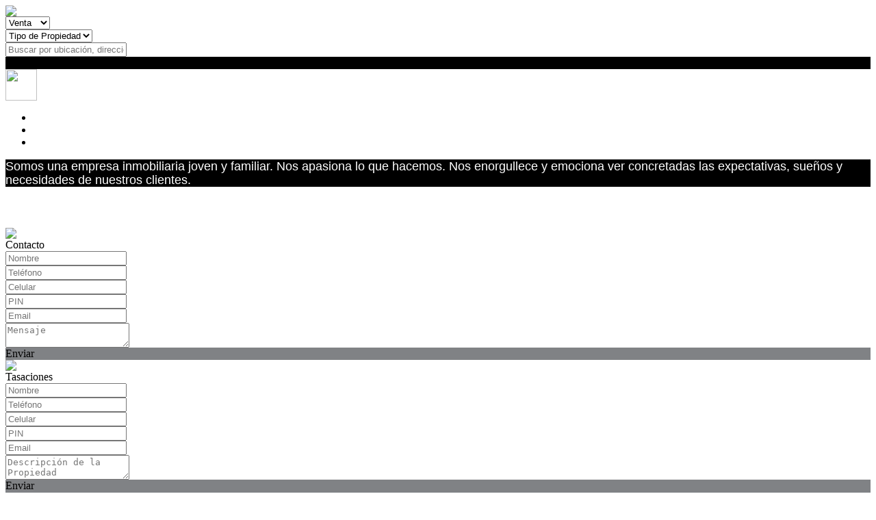

--- FILE ---
content_type: text/html; charset=utf-8
request_url: https://www.estevezci.com.ar/
body_size: 9619
content:


<!DOCTYPE html PUBLIC "-//W3C//DTD XHTML 1.0 Transitional//EN" "http://www.w3.org/TR/xhtml1/DTD/xhtml1-transitional.dtd">
<html xmlns="http://www.w3.org/1999/xhtml"  lang="es-AR">
<head>
<meta http-equiv="Content-Type" content="text/html; charset=utf-8" />
<meta name="viewport" content="width=device-width, initial-scale=1, maximum-scale=1, user-scalable=0"/> <!--320-->
<meta content="all" name="robots" />
<meta content="global" name="distribution" />
<meta content="7 days" name="Revisit" />
<meta name="AUTHOR" content="Tokko Broker">
<script type="text/javascript" src="https://static.tokkobroker.com/tfw/js/utils.eb8929bff3ac.js"></script>
<script>

var is_home = false
var is_listado = false

</script>


  <!-- Google Tag Manager -->
  <script>(function(w,d,s,l,i){w[l]=w[l]||[];w[l].push({'gtm.start':
  new Date().getTime(),event:'gtm.js'});var f=d.getElementsByTagName(s)[0],
  j=d.createElement(s),dl=l!='dataLayer'?'&l='+l:'';j.async=true;j.src=
  'https://www.googletagmanager.com/gtm.js?id='+i+dl;f.parentNode.insertBefore(j,f);
  })(window,document,'script','dataLayer','GTM-WJG655T');</script>
  <!-- End Google Tag Manager -->




<!-- Google tag (gtag.js) -->
<script async src="https://www.googletagmanager.com/gtag/js?id=G-17PZHDHJZ9"></script>
<script>
  window.dataLayer = window.dataLayer || [];
  function gtag(){dataLayer.push(arguments);}
  gtag('js', new Date());
  
</script>




<!-- Facebook Pixel Code -->
<script>
  !function(f,b,e,v,n,t,s)
  {if(f.fbq)return;n=f.fbq=function(){n.callMethod?
  n.callMethod.apply(n,arguments):n.queue.push(arguments)};
  if(!f._fbq)f._fbq=n;n.push=n;n.loaded=!0;n.version='2.0';
  n.queue=[];t=b.createElement(e);t.async=!0;
  t.src=v;s=b.getElementsByTagName(e)[0];
  s.parentNode.insertBefore(t,s)}(window, document,'script',
  'https://connect.facebook.net/en_US/fbevents.js');
  fbq('init', '&lt;!-- Facebook Pixel Code --&gt;  &lt;noscript&gt;&lt;img height=&quot;1&quot; width=&quot;1&quot; style=&quot;display:none&quot;   src=&quot;https://www.facebook.com/tr?id=169743550368387&amp;ev=PageView&amp;noscript=1&quot; /&gt;&lt;/noscript&gt; &lt;!-- End Facebook Pixel Code --&gt;');
  fbq('track', 'PageView');
</script>
<noscript><img height="1" width="1" style="display:none"
  src="https://www.facebook.com/tr?id=&lt;!-- Facebook Pixel Code --&gt;  &lt;noscript&gt;&lt;img height=&quot;1&quot; width=&quot;1&quot; style=&quot;display:none&quot;   src=&quot;https://www.facebook.com/tr?id=169743550368387&amp;ev=PageView&amp;noscript=1&quot; /&gt;&lt;/noscript&gt; &lt;!-- End Facebook Pixel Code --&gt;&ev=PageView&noscript=1"
/></noscript>
<!-- End Facebook Pixel Code -->



  <meta property="og:title" content="ESTEVEZ CONSULTORES INMOBILIARIOS – Venta y Alquiler de Propiedades - Inmobiliaria"/>
  <meta property="og:image" content="https://static.tokkobroker.com/tfw_images/668_ESTEVEZ%20CONSULTORES%20INMOBILIARIOS/Image00002.png">
  
    <meta property="og:description" content="Inmobiliaria especializada en Barrios Cerrados de Escobar, Tigre y Pilar.
Contamos con más de 500 casas y lotes disponibles."/>
  

  <meta name="twitter:card" content="summary_large_image"/>
  <meta name="twitter:title" content="ESTEVEZ CONSULTORES INMOBILIARIOS – Venta y Alquiler de Propiedades - Inmobiliaria"/>
  
    <meta name="twitter:description" content="Inmobiliaria especializada en Barrios Cerrados de Escobar, Tigre y Pilar.
Contamos con más de 500 casas y lotes disponibles."/>
  

  <meta name="twitter:image" content="https://static.tokkobroker.com/tfw_images/668_ESTEVEZ%20CONSULTORES%20INMOBILIARIOS/Image00002.png"/>



  <meta name="title" content="ESTEVEZ CONSULTORES INMOBILIARIOS – Venta y Alquiler de Propiedades - Inmobiliaria" />
  
    <meta name="description" content="Inmobiliaria especializada en Barrios Cerrados de Escobar, Tigre y Pilar.
Contamos con más de 500 casas y lotes disponibles." />
  


<meta name="keywords" content="casas en venta, lotes en venta, terrenos en venta, san matias, el canton, puertos, villanueva, el naudir, el cazal, santa isabel, haras santa maria, pilar del este" />



<link href="https://fonts.googleapis.com/css?family=Montserrat:400,700|PT+Sans" rel="stylesheet">

<title>ESTEVEZ CONSULTORES INMOBILIARIOS</title>
<link href="https://static.tokkobroker.com/tfw/css/normalize.7caceed67722.css" rel="stylesheet" />

<link href="https://static.tokkobroker.com/tfw/css/estilo.f0dbf223be20.css" rel="stylesheet" />
<link href="https://static.tokkobroker.com/tfw/css/animate.404020c62cd1.css" rel="stylesheet" />
<link href="https://static.tokkobroker.com/tfw/css/print.1a52917c062b.css" rel="stylesheet" />







<style>.noe {
    position: absolute;
    top: 0;
    left: 0;
    height: 140px;
    overflow: hidden;
    width: 100%;
}
.noe:before {
    height: 200px;
    width: 100%;
    background-color: rgba(0, 0, 0, 0.39) !important;
    position: absolute;
    content: "";
}</style>


<link rel="icon" type="image/png" href="/favicon.ico"/>
<link rel="stylesheet" href="https://static.tokkobroker.com/tfw/css/font-awesome.min.bf0c425cdb73.css">
<link rel="stylesheet" href="https://static.tokkobroker.com/tfw/css/tokko-icons.982773fa9f2d.css">
<link href="https://fonts.googleapis.com/css2?family=Nunito+Sans:ital,wght@0,200;0,300;0,400;0,600;0,700;0,800;0,900;1,200;1,300;1,400;1,600;1,700;1,800;1,900&display=swap" rel="stylesheet">
<link href='https://fonts.googleapis.com/css?family=Yanone+Kaffeesatz:400,300' rel='stylesheet' type='text/css'>
<link href='https://fonts.googleapis.com/css?family=Open+Sans:400,300,700' rel='stylesheet' type='text/css'>
<link href="https://static.tokkobroker.com/tfw/css/jquery.bxslider.dd2e67415640.css" rel="stylesheet" />
<link href="https://static.tokkobroker.com/tfw/css/jquery-ui-1.11.14.201a8b5fc41b.css" />
<script src="https://static.tokkobroker.com/tfw/js/jquery-1.10.1.min.4b5f62f5d972.js"></script>
<script src="https://static.tokkobroker.com/tfw/js/jquery-ui-1.11.14.42fbc7043183.js"></script>
<script type="text/javascript" src="https://static.tokkobroker.com/tfw/js/jquery.sticky.112dbba9abde.js"></script>
<script type="text/javascript">var switchTo5x=true;</script>


<script type="text/javascript" src="https://static.tokkobroker.com/tfw/js/jquery.youtubebackground.80e8f9c0ae6c.js"></script>

<script type="text/javascript" src="https://ss.sharethis.com/loader.js"></script>
<script type="text/javascript" src="https://ws.sharethis.com/button/buttons.js"></script>

<script>
  function fh_star_unstar_prop(evt, prop_id ){
    evt.preventDefault();
    star_unstar_prop(prop_id);
  }

  function star_unstar_prop(id){
    if ($('.star-'+id).is(":visible")){
        star_remove_prop(id)
    }else{
        star_prop(id)
    }
  }

  function star_prop(id){
    /**
     * Marca una propiedad como Favorita.
     * Agrega 1 al contador de Propiedades Favoritas de la página.
     * En los templates viejos, muestra el contador, si no era visible.
     * En los templates nuevos, cambia el valor también para el contador del menu mobile.
    */
    $('.star-'+id).show();
    var jqxhr = $.ajax('/add_star/'+id)
    .done(function(result){
        let old_value = parseInt($('#favcounter').html())
        let new_value = old_value + 1
        $('#favcounter').html(new_value)

        //si hay menu mobile (nuevos templates)
        if($('#m-favcounter').length > 0){
            $('#m-favcounter').html(`(${new_value})`)
        }else{
            $('#fav-btn').show();
        }
    })
}

function star_remove_prop(id){
    /**
     * Desmarca una propiedad como Favorita.
     * Resta 1 al contador de Propiedades Favoritas de la página.
     * En los templates viejos, oculta el contador, si se llegó a 0 favoritas.
     * En los templates nuevos, cambia el valor también para el contador del menu mobile.
    */
    $('.star-'+id).hide();
    var jqxhr = $.ajax('/remove_star/'+id)
    .done(function(result){
        let old_value = parseInt($('#favcounter').html())
        let new_value = old_value - 1
        $('#favcounter').html(new_value)
        if($('#m-favcounter').length > 0){
            if(new_value == 0){
                $('#m-favcounter').html('')
            }else{
                $('#m-favcounter').html(`(${new_value})`)
            }
        }else{
            if (new_value < 1){ $('#fav-btn').hide();}
        }
        if($('#favprop_'+id).length > 0)
          $('#favprop_'+id).remove()
        if(new_value == 0){
          $('#no-favourites-message').show();
        }
    })
}

</script>

</head>

<style>
  :root {
  --color-background-b: #7a7a7a;
  --color-opposite-b: #FFFFFF;
}
.bgcolorB {background-color: var(--color-background-b) !important; }
.colorOppositeB{color: var(--color-opposite-b) !important;}
.bgcolorA {background-color: #ffffff !important; }
.bgcolorC {background-color: #000000 !important; border-color: #808285 !important; }
.bgcolorCwithText {background-color: #000000 !important; color: #FFFFFF!important;}
.textColorC{color: #000000!important;}
.textColorCopositte{color: #FFFFFF!important;}
.detalleColor { background-color: #808285 !important ; color: #000000 !important ;}
.colorDetalleAfter::after { color: #808285 !important ; }
.detalleColorText { color: #808285 !important ; }
#buscador02 .selectbox .selected {
  background-color: #808285 !important ;
  color: #000000 !important ;
}
.detallefocus option:selected,
.detallefocus option:active,
.detallefocus option:focus,
.detallefocus option:checked  {
  background-color: #808285 !important ;
  color: #000000 !important ;
}

.multiple_selected {
   background-color: #808285 !important ;
   color: #000000 !important ;
}
.btn.stroke-btn{
  color:  #000000 !important;
  border: 2px solid #000000 !important;
}

.btn.stroke-opposite-btn{
  color:  #FFFFFF !important;
  border: 2px solid #FFFFFF !important;
}

.detalleColor a { color: #000000 !important; }
.detalleColorC { color: #808285 !important; }


button, input[type="button"] {
  background-color: #808285 !important;
  color: #000000 !important ;
}

#map-canvas button, #map-canvas input[type="button"] { background-color: inherit !important ; color: inherit !important; }
.home_adv_srch_opt .nav-pills li.nav-item a.nav-link.active:before{
  background-color: #000000;
}
</style>
<body class="
  
    bgcolorA
    
      header-mobile
     
    
      header-whatsapp
    
  
  show-wa-widget
  ">
  
      <!-- Google Tag Manager (noscript) -->
        <noscript><iframe src="https://www.googletagmanager.com/ns.html?id=GTM-WJG655T"
        height="0" width="0" style="display:none;visibility:hidden"></iframe></noscript>
      <!-- End Google Tag Manager (noscript) -->
  




    


<div id="fullscreenimg-logo">
    <a href="/"><img src="https://static.tokkobroker.com/tfw_images/668_ESTEVEZ%20CONSULTORES%20INMOBILIARIOS/Image00002.png" /></a>
</div>
<nav class="nav" role="navigation" id="fullscreenimg-menu">
        
        <div class="mobile-menu-box"><i class="fa fa-bars" aria-hidden="true"></i></div>
        <ul style="display:none">
            
                <li style="display: inline-block;"><a href="/Propiedades">Propiedades</a></li>
            
                <li style="display: inline-block;"><a href="/Venta">Venta</a></li>
            
                <li style="display: inline-block;"><a href="/Alquiler">Alquiler</a></li>
            
                <li style="display: inline-block;"><a href="/Emprendimientos">Emprendimientos</a></li>
            
                <li style="display: inline-block;"><a href="/Tasacion">Tasación</a></li>
            
                <li style="display: inline-block;"><a href="/Contacto">Contacto</a></li>
            
                <li style="display: inline-block;"><a href="/s/Nosotros">Nosotros</a></li>
            
                <li style="display: inline-block;"><a href="/b/Lotes-en-Nuevo-Escobar">Lotes en Nuevo Escobar</a></li>
            
                <li style="display: inline-block;"><a href="/Alquiler-temporario">Alquiler temporario</a></li>
            
                <li style="display: inline-block;"><a href="/b/Casas-Nuevo-Escobar">Casas Nuevo Escobar</a></li>
            
            
                <li style="display: inline-block;margin-top:10px;">
                    <a style="font-size:16px;line-height:26px; letter-spacing:0px;" href="https://api.whatsapp.com/send?phone=5491158920726&text=Quisiera contactarme con ustedes" target="_blank">
                        +5491158920726
                    </a>
                </li>
            
            
                <li style="display: inline-block;"><a style="font-size:16px;line-height:26px; letter-spacing:0px;" href="mailto:info@estevezci.com.ar">info@estevezci.com.ar</a></li>
            
            
        </ul>
</nav>

<script>
  tog = false;
  jQuery(".mobile-menu-box").click(function() {
          if (tog == false) {
                  jQuery(".nav ul").fadeIn();
                  jQuery(".nav ul li").slideDown();
                  tog=true;
          }else{
                  jQuery(".nav ul").fadeOut();
                  jQuery(".nav ul li").slideUp();
                  tog=false;
          }
  });
  jQuery(".nav ul").click(function() {
                  jQuery(".nav ul").fadeOut();
                  tog=false;
  });
  jQuery(".nav ul li a").click(function() {
                  jQuery(".nav ul").fadeOut();
                  tog=false;
  });
</script>











    
        


<div id="fullscreenimg-box">
	<div class="fullimg-searchbox">
    	<div class="fullimg-search">
            <div class="fullimg-frase montserrat"></div>
            <div class="fullimg-operation">
                <select class="montserrat" id="operations">
                
                        
                            
                                <option data-name="Venta" value="1">Venta</option>
                            
                            
                            
                        
                            
                            
                                <option data-name="Alquiler" value="2">Alquiler</option>
                            
                            
                        
                
                </select>
            </div>
            <div class="fullimg-property">
                <select class="montserrat" id="property_types">
                    <option value="-1">Tipo de Propiedad</option>
            
                
                    <option data-url="Terreno" value="1">Terreno</option>
                
                
                
                
                
                
                
                
                
                
                
                
                
                
                
                
                
                
                
                
                
                
                
                
                
                
            
                
                
                    <option data-url="Casa" value="3">Casa</option>
                
                
                
                
                
                
                
                
                
                
                
                
                
                
                
                
                
                
                
                
                
                
                
                
                
            

                </select></div>
            <div class="fullimg-input">
                <input type="text" id="location_quicksearch" placeholder="Buscar por ubicación, dirección o calle" class="montserrat" />
                <input type="hidden" id="location_id" value="0">
            </div>
            <div class="fullimg-searchbtn montserrat bgcolorC" onclick="do_search()">Buscar</div>
        </div>

        
    </div>
    <div class="fullimg-arrow" onclick="$('html,body').animate({scrollTop: $('#content_wrapper').offset().top},'slow');"><img src="https://static.tokkobroker.com/tfw/img/arrow_home.6ef314756c9f.svg" width="46" height="46" /></div>
    <ul id="fullimg-slide">
        

        
            <li style="background:url('https://static.tokkobroker.com/tfw_images/668_ESTEVEZ%20CONSULTORES%20INMOBILIARIOS/IMG_0780%20(2).jpg')"/></li>
        
        
            <li style="background:url('https://static.tokkobroker.com/tfw_images/668_ESTEVEZ%20CONSULTORES%20INMOBILIARIOS/IMG_0798%20(3).jpg')" /></li>
        
        
            <li style="background:url('https://static.tokkobroker.com/tfw_images/668_ESTEVEZ%20CONSULTORES%20INMOBILIARIOS/San%20Matias%20general%203.jpg')" /></li>
        
    </ul>

  <div id="fullscreenimg-gradient"></div>
</div>
<script src="https://static.tokkobroker.com/tfw/js/jquery.bxslider.min.697d69a48e53.js"></script>
<script>

if ($(window).width() > 600) {
	$("#fullscreenimg-box").height( $(window).height());
}else{
	$("#fullscreenimg-box").height( 160 + $(".fullimg-searchbox").height() + 100);
}

$(window).resize(function(){
	if ($(window).width() > 600) {
		$("#fullscreenimg-box").height( $(window).height());
	}else{
        $("#fullscreenimg-box").height( 160 + $(".fullimg-searchbox").height() + 100)
		//$("#fullscreenimg-box").height( $(".fullimg-searchbox").height() + ($(".fullimg-searchbox").height() * 0.25) + 80 );
	}
})

if( $('#fullimg-slide li').length > 1 ){

    $('#fullimg-slide').bxSlider({
      mode: 'fade',
      auto: true,
      autoControls: false,
      controls: false,
      speed: 1500,
      pause: 5000,
      pager: false,
    });

}



function do_search(){
    p_name = [];

    

    if( $("#property_types").val() == -1 ){
        p_name = ["propiedades"];
    }else{
        p_name = [ $("#property_types").children(":selected").data('url').split(" ").join("-") ]
    }

    location_search = ""
    if( $("#location_quicksearch").val() != "" ){
        location_search = $("#location_quicksearch").val().split("(");
        location_search = location_search[0].trim().split(" ").join("-");
        if( $("#location_id").val() > 0 ){
            location_search = "-en-"+location_search+"-"+$("#location_id").val();
        }else{
            location_search = "?q="+location_search;
        }
    }

    organic_url = "/Buscar-"+p_name.join("-y-")+"-en-"+$("#operations").children(":selected").data('name').split(" ").join("-")+location_search;
    window.location = organic_url;
}

$(function(){
  $( "#location_quicksearch" ).autocomplete({
    source: "/get_quicksearch_division/?states=147,150",

    select: function(event, ui) {
      event.preventDefault();
      document.getElementById('location_quicksearch').value = ui.item.label;
      document.getElementById('location_id').value = ui.item.value;
    },
    focus: function(event, ui) {
      event.preventDefault();
    },
    open: function(){ $(".ui-menu-item").css("width",$(".fullimg-input").width()); $(".ui-autocomplete").css("width",$(".fullimg-input").width()); }
  });
});

$("#fullscreenimg-logo img").css("max-height","100px");
$("#fullscreenimg-menu ul").css("padding", "140px 60px 0 0");   

</script>

    
    </div>



<section id="content_wrapper" class="content_wrapper wrapperhome">


    
        <div id="fullimg-info" class="montserrat" style="background:#000000">
            <span style="font-size: 18px; line-height: 115%; font-family: Calibri, sans-serif; color: rgb(255, 255, 255);">Somos
una empresa inmobiliaria joven y familiar. Nos apasiona lo que hacemos. Nos
enorgullece y emociona ver concretadas las expectativas, sueños y necesidades
de nuestros clientes.</span>
            <!--<div class="fullimg-info-sec ptsans">Segunda linea de texto personalizable</div>-->
        </div>
    




<section id="prop-box" 
    >
    <div style="padding-top: 30px;padding-bottom: 30px;">
        <div id="loading" class="loader"></div>
    <div>
</section>


</section> <!-- wrapper -->


    
        


<section id="contacto-forms-box">
	<div id="contacto-forms">    

    
        <div id="contacto-box" class="contacto-forms-box">
            <div class="contacto-forms-titulo"><img src="https://static.tokkobroker.com/tfw/img/mail.44660016f743.svg" /><br />Contacto </div>
            <div class="form-box" id="gracias_contact" style="display:none">
            Gracias por su consulta. Será contactado a la brevedad.
            </div>
            <div class="form-box" id="fields_contact">
                <div><input id="contact_name" placeholder="Nombre" /></div>
                <div><input id="contact_phone" placeholder="Teléfono" /></div>
				<div><input id="contact_cellphone" placeholder="Celular" /></div>
				<div class="hidden"><input id="contact_pin" placeholder="PIN" /></div>
                <div><input id="contact_email" placeholder="Email" /></div>
                <div><textarea id="contact_msg" placeholder="Mensaje"></textarea></div>
                <div id="submit-contact"class="detalleColor contacto-form-submit" style="cursor:pointer;" onclick="send_form('contact');">Enviar</div>
            </div>
        </div>
    

    
    <div id="tasar-box" class="contacto-forms-box">
        <div class="contacto-forms-titulo"><img src="https://static.tokkobroker.com/tfw/img/supcub2.a4947f6983bb.svg" /><br />Tasaciones </div>
        <div class="form-box" id="gracias_cot" style="display:none">
          Gracias por su consulta. Será contactado a la brevedad.
        </div>

        <div class="form-box" id="fields_cot">
                <div><input id="cot_name" placeholder="Nombre" /></div>
                <div><input id="cot_phone" placeholder="Teléfono" /></div>
				<div><input id="cot_cellphone" placeholder="Celular" /></div>
                <div class="hidden"><input id="cot_pin" placeholder="PIN" /></div>
                <div><input id="cot_email" placeholder="Email" /></div>
            <div><textarea id="cot_msg" placeholder="Descripción de la Propiedad"></textarea></div>
            <div id="submit-cot" class="detalleColor contacto-form-submit" style="cursor:pointer;" onclick="send_form('cot');">Enviar</div>
        </div>
    </div>
    
    
    </div>
</section>

<script>
// using jQuery
function getCookie(name) {
    var cookieValue = null;
    if (document.cookie && document.cookie != '') {
        var cookies = document.cookie.split(';');
        for (var i = 0; i < cookies.length; i++) {
            var cookie = jQuery.trim(cookies[i]);
            if (cookie.substring(0, name.length + 1) == (name + '=')) {
                cookieValue = decodeURIComponent(cookie.substring(name.length + 1));
                break;
            }
        }
    }
    return cookieValue;
}

function csrfSafeMethod(method) {
    return (/^(GET|HEAD|OPTIONS|TRACE)$/.test(method));
}

$.ajaxSetup({
    beforeSend: function(xhr, settings) {
        if (!csrfSafeMethod(settings.type) && !this.crossDomain) {
            xhr.setRequestHeader("X-CSRFToken", 'ftMu9MYNyH0lbWueEaafGHxJEmgQX1mnHJDR3jl1q78n9irEq73bbPs2RZMkHPi8');
        }
    }
});

function is_form_valid(form_name){
    if ($("#"+form_name+"_name").val().trim() == ""){
      $("#"+form_name+"_name").attr("placeholder", "Por favor complete su nombre");
      return false
    }
    if ($("#"+form_name+"_email").val().trim() == ""){
      $("#"+form_name+"_email").attr("placeholder", "Por favor complete su e-mail");
      return false
    }
    if ($("#"+form_name+"_phone").val().trim() == ""){
      $("#"+form_name+"_phone").attr("placeholder", "Por favor complete su teléfono");
      return false
    }
    if ($("#"+form_name+"_msg").val().trim() == ""){
      $("#"+form_name+"_msg").attr("placeholder", "Por favor complete este campo");
      return false
    }

    return true
}


var sending = false;
function send_form(form_name){
    if (!sending & is_form_valid(form_name)){
        sending = true;
        $("#submit-"+form_name).html("Enviando...")
        motivo = "Tasación";
        if (form_name == "contact"){
            motivo = "Contacto"
        }
        data = {"name": $("#"+form_name+"_name").val(),
                "motivo": motivo,
                "phone": $("#"+form_name+"_phone").val(),
				"cellphone": $("#"+form_name+"_cellphone").val(),
                "email": $("#"+form_name+"_email").val(),
                "text": $("#"+form_name+"_msg").val(),
                "pin": $(`#${form_name}_pin`).val(),
               };
        var jqxhr = $.ajax( '/webcontact/', {'type':"POST", 'data': data} )
            .done(function(result) {
                 if (result == "Error"){
                     $("#submit-"+form_name).html("Enviar")
                     alert("Ocurrió un error. Por favor reintente en unos minutos.")
                 }else{
                     $("#fields_"+form_name).hide()
                     $("#gracias_"+form_name).show();
                     $("#gracias_"+form_name).append('<iframe frameborder="0" height="1" width="1" src="/gracias"></iframe>');
                 }
                 sending = false;
             })
            .fail(function() {
             })
     }
}
</script>

    


<script src="https://static.tokkobroker.com/tfw/js/jquery.bxslider.min.697d69a48e53.js"></script>
<script type="text/javascript" src="https://static.tokkobroker.com/tfw/js/jquery-ui.min.a6055e336b9a.js"></script>

<script type="text/javascript" src="https://static.tokkobroker.com/tfw/js/owl.carousel.min.f416f9031fef.js"></script>
  
<script>

is_home = true
is_listado = false


var jqxhr = $.ajax('/home_properties/')
                .done(function(result){
                    if(result.indexOf("--NoMoreProperties--") == -1){
                        $("#prop-box").html(result);
                    }else{
                        $("#prop-box").hide();
                    }
                    $(".resultados-list-home li").hover( $(".resultadosB-interesa").slideUp() );
                });



	$(document).ready(function(){
		var bannerwidth = $('#searchbanner_wrapper').width() - 230;
		$('#banner').width(bannerwidth);
		$('#bannerhome').bxSlider( { auto:($('#bannerhome').children().length < 2) ? false : true , pause:4500, pager:false, mode:'fade', randomStart:true, controls:false, } );

		var newH = (600/800) * $(".resultados-list-home li").width();
		$(".prop-img").height( newH );
	});

	$( window ).resize(function() {
		
		var bannerwidthResize = $('#searchbanner_wrapper').width() - 230;
		$('#banner').width(bannerwidthResize);
		
		var newH = (600/800) * $(".resultados-list-home li").width();
		$(".prop-img").height( newH );
		
	});


    

    $("#fullscreenvideo-box").height( $(window).height() );
    $("#video-container").height( $(window).height() );
</script>




  
    


    <div style="display:block" onclick="window.location='/Favoritos'" id="fav-btn" class="animated bounceIn detalleColor" rel="nofollow"><i class="fa fa-star"></i><span id="favcounter">0</span></div>


<footer id="footerB-box" class="noprint">
        <div id="footerB">
            <div class="footerB-col logo">
                <div class="footerB-logo"><img src="https://static.tokkobroker.com/tfw_images/668_ESTEVEZ%20CONSULTORES%20INMOBILIARIOS/Image00002.png" width="200"></div>
                
                    <br>Encontranos en
                    <div class="footerB-tel"><a href="tel:(011) 15 5892-0726 - (011) 15 3680-1889"><img src="https://static.tokkobroker.com/tfw/img/phone.604342640ae9.png">(011) 15 5892-0726 - (011) 15 3680-1889</a></div>
                
                
            </div>

        <div class="footerB-col footerB-col-txt">
          <div class="footerB-txt">
            
            <style>
#fullscreenimg-logo img {
    max-height: 130px !important;
}
.custom_img {
    display: none;
}
</style>
            
            
           </div>
        </div>

        <div class="footerB-col footerB-col-redes">
        
            <b>Seguinos en</b><br>
            <div class="footerB-redes">
                
                <a href="https://www.facebook.com/estevezci" target="_blank"><img src="https://static.tokkobroker.com/tfw/img/r-facebook.956838008eb8.svg" width="40" height="40"></a>
                
                
                
                <a href="https://www.instagram.com/estevezci/" target="_blank"><img src="https://static.tokkobroker.com/tfw/img/r-instagram.a5a5678e02c4.svg" width="40" height="40"></a>
                
                
                
                
                
                <a href="https://www.linkedin.com/in/javier-estevez-69a748a/" target="_blank"><img src="https://static.tokkobroker.com/tfw/img/r-linkedin.d54bb3e0ec73.svg" width="40" height="40"></a>
                
            </div>
        
                                
            <b>Asociados con</b><br>                
            <div class="asociaciones">                
                
                    
                        
                    
                        
                    
                
                    
                        
                    
                
                    
                        
                    
                        
                    
                
                    
                        
                    
                
                    
                        
                    
                
                    
                        
                    
                        
                    
                        
                    
                        
                    
                        
                    
                        
                    
                        
                    
                        
                    
                        
                    
                        
                    
                        
                            <img src="https://static.tokkobroker.com/web-multimedia/52393313788032374078318765981728770297032757014164230765116980603817883811919/cmcpsi.jpg" alt="CMCPSI">
                        
                    
                        
                    
                        
                    
                        
                    
                        
                    
                        
                    
                        
                    
                        
                    
                        
                    
                        
                    
                        
                    
                        
                    
                        
                    
                        
                    
                        
                    
                
                    
                        
                    
                        
                    
                        
                    
                        
                    
                        
                    
                        
                    
                        
                    
                        
                    
                        
                    
                        
                    
                        
                    
                        
                    
                        
                    
                        
                    
                        
                    
                
            </div>              
        
        </div>
        <div class="footerB-col qr footerB-col-nav">            
            
                <b>¿Qué estás buscando?</b><br><br>
                    


  
      · <a href="/Terrenos">Terrenos</a></br>
  
  
  
  
  
  
  
  
  
  
  
  
  
  
  
  
  
  
  
  
  
  
  
  
  
  

  
  
      · <a href="/Casas">Casas</a></br>
  
  
  
  
  
  
  
  
  
  
  
  
  
  
  
  
  
  
  
  
  
  
  
  
  
            
                <br>
            
            
        </div>

        <div class="footerB-full aclaracion">
            Todas las medidas enunciadas son meramente orientativas, las medidas exactas serán las que se expresen en el respectivo título de propiedad de cada inmueble. Todas las fotos, imagenes y videos son meramente ilustrativos y no contractuales. Los precios enunciados son meramente orientativos y no contractuales.
        </div>
        <div class="footerB-full bottom">
            <div class="footerB-copyright" style="display: inline-block;">© 2026 ESTEVEZ CONSULTORES INMOBILIARIOS.</div>
            
            <div class="footerB-powered"><a href="https://www.tokkobroker.com/crm-sistema-inmobiliario?n=ESTEVEZ CONSULTORES INMOBILIARIOS" target="_blank" alt="Software Inmobiliario Tokko Broker">Software Inmobiliario - Tokko Broker</a></div>
        </div>
    </div>
</footer>
<script>

    $('#openmenu').click( function() { $('#menu_lateral').slideToggle() })
    $('#mobile-menu-mini').click( function() { $('#menu_lateral').slideToggle() })

</script>






<script>
$(window).load(function() {
  $( "#resultados_wrapper" ).append( "<div class='noe'></div>" );
$( "#property_detail_wrapper" ).append( "<div class='noe'></div>" );


});
</script>


  






</body>
</html>


--- FILE ---
content_type: text/plain
request_url: https://www.google-analytics.com/j/collect?v=1&_v=j102&a=1112454541&t=pageview&_s=1&dl=https%3A%2F%2Fwww.estevezci.com.ar%2F&ul=en-us%40posix&dt=ESTEVEZ%20CONSULTORES%20INMOBILIARIOS&sr=1280x720&vp=1280x720&_u=YEBAAEABAAAAACAAI~&jid=890971566&gjid=503960274&cid=543457202.1768884211&tid=UA-130585248-1&_gid=617483045.1768884211&_r=1&_slc=1&gtm=45He61e1n81WJG655Tza200&gcd=13l3l3l3l1l1&dma=0&tag_exp=103116026~103200004~104527906~104528500~104684208~104684211~105391252~115616985~115938465~115938468~116744866~116988316~117041587&z=25499886
body_size: -451
content:
2,cG-DWYMQN7CF8